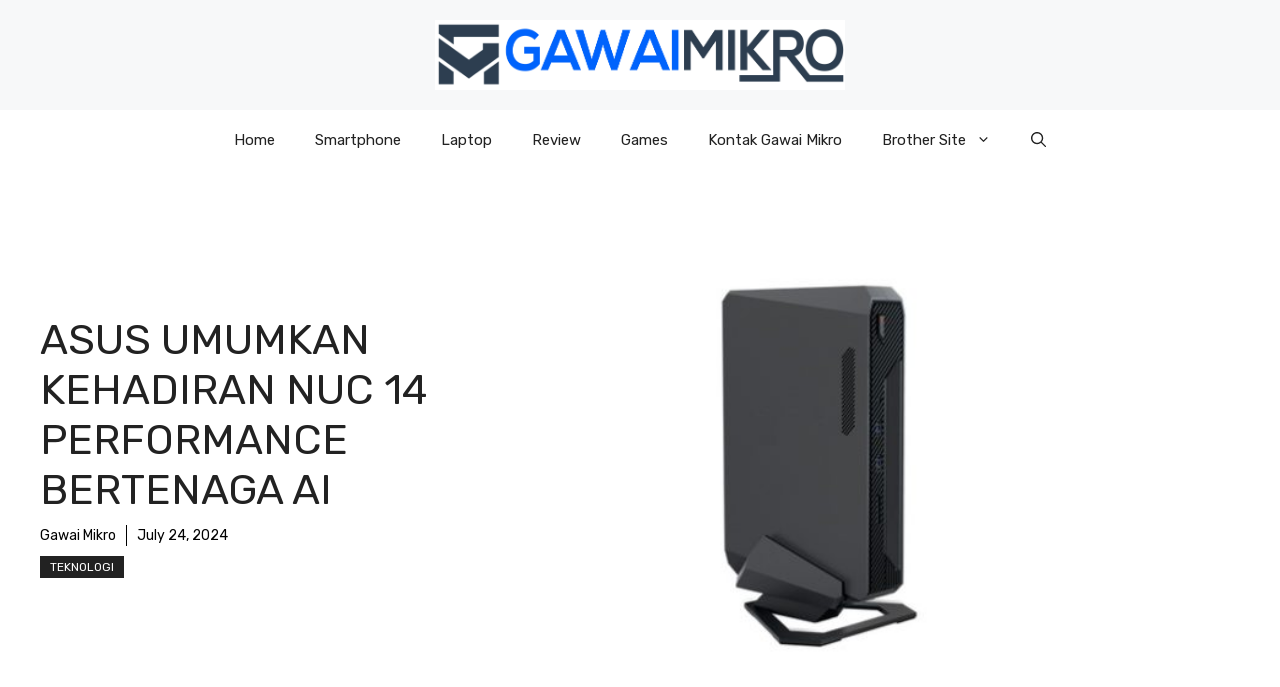

--- FILE ---
content_type: text/html; charset=UTF-8
request_url: https://gawaimikro.com/asus-umumkan-kehadiran-nuc-14-performance-bertenaga-ai/
body_size: 80164
content:
<!DOCTYPE html>
<html dir="ltr" lang="en-US" prefix="og: https://ogp.me/ns#">
<head>
	<meta charset="UTF-8">
	<title>ASUS Umumkan Kehadiran NUC 14 Performance Bertenaga AI | Gawai Mikro</title>
		    <!-- PVC Template -->
    <script type="text/template" id="pvc-stats-view-template">
    <i class="pvc-stats-icon medium" aria-hidden="true"><svg aria-hidden="true" focusable="false" data-prefix="far" data-icon="chart-bar" role="img" xmlns="http://www.w3.org/2000/svg" viewBox="0 0 512 512" class="svg-inline--fa fa-chart-bar fa-w-16 fa-2x"><path fill="currentColor" d="M396.8 352h22.4c6.4 0 12.8-6.4 12.8-12.8V108.8c0-6.4-6.4-12.8-12.8-12.8h-22.4c-6.4 0-12.8 6.4-12.8 12.8v230.4c0 6.4 6.4 12.8 12.8 12.8zm-192 0h22.4c6.4 0 12.8-6.4 12.8-12.8V140.8c0-6.4-6.4-12.8-12.8-12.8h-22.4c-6.4 0-12.8 6.4-12.8 12.8v198.4c0 6.4 6.4 12.8 12.8 12.8zm96 0h22.4c6.4 0 12.8-6.4 12.8-12.8V204.8c0-6.4-6.4-12.8-12.8-12.8h-22.4c-6.4 0-12.8 6.4-12.8 12.8v134.4c0 6.4 6.4 12.8 12.8 12.8zM496 400H48V80c0-8.84-7.16-16-16-16H16C7.16 64 0 71.16 0 80v336c0 17.67 14.33 32 32 32h464c8.84 0 16-7.16 16-16v-16c0-8.84-7.16-16-16-16zm-387.2-48h22.4c6.4 0 12.8-6.4 12.8-12.8v-70.4c0-6.4-6.4-12.8-12.8-12.8h-22.4c-6.4 0-12.8 6.4-12.8 12.8v70.4c0 6.4 6.4 12.8 12.8 12.8z" class=""></path></svg></i>
	 <%= total_view %> total views	<% if ( today_view > 0 ) { %>
		<span class="views_today">,  <%= today_view %> views today</span>
	<% } %>
	</span>
	</script>
		    
		<!-- All in One SEO 4.9.3 - aioseo.com -->
	<meta name="robots" content="max-image-preview:large" />
	<meta name="author" content="Gawai Mikro"/>
	<link rel="canonical" href="https://gawaimikro.com/asus-umumkan-kehadiran-nuc-14-performance-bertenaga-ai/" />
	<meta name="generator" content="All in One SEO (AIOSEO) 4.9.3" />
		<meta property="og:locale" content="en_US" />
		<meta property="og:site_name" content="Gawai Mikro | Gawai Mikro - Info Tekno Terupdate" />
		<meta property="og:type" content="article" />
		<meta property="og:title" content="ASUS Umumkan Kehadiran NUC 14 Performance Bertenaga AI | Gawai Mikro" />
		<meta property="og:url" content="https://gawaimikro.com/asus-umumkan-kehadiran-nuc-14-performance-bertenaga-ai/" />
		<meta property="og:image" content="https://gawaimikro.com/wp-content/uploads/2019/04/logo-hd-tanpa-teks.jpg" />
		<meta property="og:image:secure_url" content="https://gawaimikro.com/wp-content/uploads/2019/04/logo-hd-tanpa-teks.jpg" />
		<meta property="article:published_time" content="2024-07-24T09:32:36+00:00" />
		<meta property="article:modified_time" content="2024-07-24T09:32:36+00:00" />
		<meta name="twitter:card" content="summary" />
		<meta name="twitter:title" content="ASUS Umumkan Kehadiran NUC 14 Performance Bertenaga AI | Gawai Mikro" />
		<meta name="twitter:image" content="https://gawaimikro.com/wp-content/uploads/2019/04/logo-hd-tanpa-teks.jpg" />
		<script type="application/ld+json" class="aioseo-schema">
			{"@context":"https:\/\/schema.org","@graph":[{"@type":"Article","@id":"https:\/\/gawaimikro.com\/asus-umumkan-kehadiran-nuc-14-performance-bertenaga-ai\/#article","name":"ASUS Umumkan Kehadiran NUC 14 Performance Bertenaga AI | Gawai Mikro","headline":"ASUS Umumkan Kehadiran NUC 14 Performance Bertenaga AI","author":{"@id":"https:\/\/gawaimikro.com\/author\/christo\/#author"},"publisher":{"@id":"https:\/\/gawaimikro.com\/#organization"},"image":{"@type":"ImageObject","url":"https:\/\/gawaimikro.com\/wp-content\/uploads\/2024\/07\/ASUS-NUC-14-performance-thumbnail-696x393-1.jpg","width":696,"height":393},"datePublished":"2024-07-24T16:32:36+07:00","dateModified":"2024-07-24T16:32:36+07:00","inLanguage":"en-US","mainEntityOfPage":{"@id":"https:\/\/gawaimikro.com\/asus-umumkan-kehadiran-nuc-14-performance-bertenaga-ai\/#webpage"},"isPartOf":{"@id":"https:\/\/gawaimikro.com\/asus-umumkan-kehadiran-nuc-14-performance-bertenaga-ai\/#webpage"},"articleSection":"Teknologi"},{"@type":"BreadcrumbList","@id":"https:\/\/gawaimikro.com\/asus-umumkan-kehadiran-nuc-14-performance-bertenaga-ai\/#breadcrumblist","itemListElement":[{"@type":"ListItem","@id":"https:\/\/gawaimikro.com#listItem","position":1,"name":"Home","item":"https:\/\/gawaimikro.com","nextItem":{"@type":"ListItem","@id":"https:\/\/gawaimikro.com\/category\/teknologi\/#listItem","name":"Teknologi"}},{"@type":"ListItem","@id":"https:\/\/gawaimikro.com\/category\/teknologi\/#listItem","position":2,"name":"Teknologi","item":"https:\/\/gawaimikro.com\/category\/teknologi\/","nextItem":{"@type":"ListItem","@id":"https:\/\/gawaimikro.com\/asus-umumkan-kehadiran-nuc-14-performance-bertenaga-ai\/#listItem","name":"ASUS Umumkan Kehadiran NUC 14 Performance Bertenaga AI"},"previousItem":{"@type":"ListItem","@id":"https:\/\/gawaimikro.com#listItem","name":"Home"}},{"@type":"ListItem","@id":"https:\/\/gawaimikro.com\/asus-umumkan-kehadiran-nuc-14-performance-bertenaga-ai\/#listItem","position":3,"name":"ASUS Umumkan Kehadiran NUC 14 Performance Bertenaga AI","previousItem":{"@type":"ListItem","@id":"https:\/\/gawaimikro.com\/category\/teknologi\/#listItem","name":"Teknologi"}}]},{"@type":"Organization","@id":"https:\/\/gawaimikro.com\/#organization","name":"Gawai Mikro","description":"Gawai Mikro - Info Tekno Terupdate","url":"https:\/\/gawaimikro.com\/","logo":{"@type":"ImageObject","url":"https:\/\/gawaimikro.com\/wp-content\/uploads\/2019\/04\/logo-hd-tanpa-teks.jpg","@id":"https:\/\/gawaimikro.com\/asus-umumkan-kehadiran-nuc-14-performance-bertenaga-ai\/#organizationLogo","width":3500,"height":600},"image":{"@id":"https:\/\/gawaimikro.com\/asus-umumkan-kehadiran-nuc-14-performance-bertenaga-ai\/#organizationLogo"}},{"@type":"Person","@id":"https:\/\/gawaimikro.com\/author\/christo\/#author","url":"https:\/\/gawaimikro.com\/author\/christo\/","name":"Gawai Mikro","image":{"@type":"ImageObject","@id":"https:\/\/gawaimikro.com\/asus-umumkan-kehadiran-nuc-14-performance-bertenaga-ai\/#authorImage","url":"https:\/\/secure.gravatar.com\/avatar\/e38df5e71c83cc03444d5b0c02bc7948e1cb064b821ebb77d6a31735831211c7?s=96&d=mm&r=g","width":96,"height":96,"caption":"Gawai Mikro"}},{"@type":"WebPage","@id":"https:\/\/gawaimikro.com\/asus-umumkan-kehadiran-nuc-14-performance-bertenaga-ai\/#webpage","url":"https:\/\/gawaimikro.com\/asus-umumkan-kehadiran-nuc-14-performance-bertenaga-ai\/","name":"ASUS Umumkan Kehadiran NUC 14 Performance Bertenaga AI | Gawai Mikro","inLanguage":"en-US","isPartOf":{"@id":"https:\/\/gawaimikro.com\/#website"},"breadcrumb":{"@id":"https:\/\/gawaimikro.com\/asus-umumkan-kehadiran-nuc-14-performance-bertenaga-ai\/#breadcrumblist"},"author":{"@id":"https:\/\/gawaimikro.com\/author\/christo\/#author"},"creator":{"@id":"https:\/\/gawaimikro.com\/author\/christo\/#author"},"image":{"@type":"ImageObject","url":"https:\/\/gawaimikro.com\/wp-content\/uploads\/2024\/07\/ASUS-NUC-14-performance-thumbnail-696x393-1.jpg","@id":"https:\/\/gawaimikro.com\/asus-umumkan-kehadiran-nuc-14-performance-bertenaga-ai\/#mainImage","width":696,"height":393},"primaryImageOfPage":{"@id":"https:\/\/gawaimikro.com\/asus-umumkan-kehadiran-nuc-14-performance-bertenaga-ai\/#mainImage"},"datePublished":"2024-07-24T16:32:36+07:00","dateModified":"2024-07-24T16:32:36+07:00"},{"@type":"WebSite","@id":"https:\/\/gawaimikro.com\/#website","url":"https:\/\/gawaimikro.com\/","name":"Gawai Mikro","description":"Gawai Mikro - Info Tekno Terupdate","inLanguage":"en-US","publisher":{"@id":"https:\/\/gawaimikro.com\/#organization"}}]}
		</script>
		<!-- All in One SEO -->

<meta name="viewport" content="width=device-width, initial-scale=1"><link href='https://fonts.gstatic.com' crossorigin rel='preconnect' />
<link href='https://fonts.googleapis.com' crossorigin rel='preconnect' />
<link rel="alternate" type="application/rss+xml" title="Gawai Mikro &raquo; Feed" href="https://gawaimikro.com/feed/" />
<link rel="alternate" type="application/rss+xml" title="Gawai Mikro &raquo; Comments Feed" href="https://gawaimikro.com/comments/feed/" />
<link rel="alternate" title="oEmbed (JSON)" type="application/json+oembed" href="https://gawaimikro.com/wp-json/oembed/1.0/embed?url=https%3A%2F%2Fgawaimikro.com%2Fasus-umumkan-kehadiran-nuc-14-performance-bertenaga-ai%2F" />
<link rel="alternate" title="oEmbed (XML)" type="text/xml+oembed" href="https://gawaimikro.com/wp-json/oembed/1.0/embed?url=https%3A%2F%2Fgawaimikro.com%2Fasus-umumkan-kehadiran-nuc-14-performance-bertenaga-ai%2F&#038;format=xml" />
<style id='wp-img-auto-sizes-contain-inline-css'>
img:is([sizes=auto i],[sizes^="auto," i]){contain-intrinsic-size:3000px 1500px}
/*# sourceURL=wp-img-auto-sizes-contain-inline-css */
</style>
<style id='wp-emoji-styles-inline-css'>

	img.wp-smiley, img.emoji {
		display: inline !important;
		border: none !important;
		box-shadow: none !important;
		height: 1em !important;
		width: 1em !important;
		margin: 0 0.07em !important;
		vertical-align: -0.1em !important;
		background: none !important;
		padding: 0 !important;
	}
/*# sourceURL=wp-emoji-styles-inline-css */
</style>
<style id='wp-block-library-inline-css'>
:root{--wp-block-synced-color:#7a00df;--wp-block-synced-color--rgb:122,0,223;--wp-bound-block-color:var(--wp-block-synced-color);--wp-editor-canvas-background:#ddd;--wp-admin-theme-color:#007cba;--wp-admin-theme-color--rgb:0,124,186;--wp-admin-theme-color-darker-10:#006ba1;--wp-admin-theme-color-darker-10--rgb:0,107,160.5;--wp-admin-theme-color-darker-20:#005a87;--wp-admin-theme-color-darker-20--rgb:0,90,135;--wp-admin-border-width-focus:2px}@media (min-resolution:192dpi){:root{--wp-admin-border-width-focus:1.5px}}.wp-element-button{cursor:pointer}:root .has-very-light-gray-background-color{background-color:#eee}:root .has-very-dark-gray-background-color{background-color:#313131}:root .has-very-light-gray-color{color:#eee}:root .has-very-dark-gray-color{color:#313131}:root .has-vivid-green-cyan-to-vivid-cyan-blue-gradient-background{background:linear-gradient(135deg,#00d084,#0693e3)}:root .has-purple-crush-gradient-background{background:linear-gradient(135deg,#34e2e4,#4721fb 50%,#ab1dfe)}:root .has-hazy-dawn-gradient-background{background:linear-gradient(135deg,#faaca8,#dad0ec)}:root .has-subdued-olive-gradient-background{background:linear-gradient(135deg,#fafae1,#67a671)}:root .has-atomic-cream-gradient-background{background:linear-gradient(135deg,#fdd79a,#004a59)}:root .has-nightshade-gradient-background{background:linear-gradient(135deg,#330968,#31cdcf)}:root .has-midnight-gradient-background{background:linear-gradient(135deg,#020381,#2874fc)}:root{--wp--preset--font-size--normal:16px;--wp--preset--font-size--huge:42px}.has-regular-font-size{font-size:1em}.has-larger-font-size{font-size:2.625em}.has-normal-font-size{font-size:var(--wp--preset--font-size--normal)}.has-huge-font-size{font-size:var(--wp--preset--font-size--huge)}.has-text-align-center{text-align:center}.has-text-align-left{text-align:left}.has-text-align-right{text-align:right}.has-fit-text{white-space:nowrap!important}#end-resizable-editor-section{display:none}.aligncenter{clear:both}.items-justified-left{justify-content:flex-start}.items-justified-center{justify-content:center}.items-justified-right{justify-content:flex-end}.items-justified-space-between{justify-content:space-between}.screen-reader-text{border:0;clip-path:inset(50%);height:1px;margin:-1px;overflow:hidden;padding:0;position:absolute;width:1px;word-wrap:normal!important}.screen-reader-text:focus{background-color:#ddd;clip-path:none;color:#444;display:block;font-size:1em;height:auto;left:5px;line-height:normal;padding:15px 23px 14px;text-decoration:none;top:5px;width:auto;z-index:100000}html :where(.has-border-color){border-style:solid}html :where([style*=border-top-color]){border-top-style:solid}html :where([style*=border-right-color]){border-right-style:solid}html :where([style*=border-bottom-color]){border-bottom-style:solid}html :where([style*=border-left-color]){border-left-style:solid}html :where([style*=border-width]){border-style:solid}html :where([style*=border-top-width]){border-top-style:solid}html :where([style*=border-right-width]){border-right-style:solid}html :where([style*=border-bottom-width]){border-bottom-style:solid}html :where([style*=border-left-width]){border-left-style:solid}html :where(img[class*=wp-image-]){height:auto;max-width:100%}:where(figure){margin:0 0 1em}html :where(.is-position-sticky){--wp-admin--admin-bar--position-offset:var(--wp-admin--admin-bar--height,0px)}@media screen and (max-width:600px){html :where(.is-position-sticky){--wp-admin--admin-bar--position-offset:0px}}

/*# sourceURL=wp-block-library-inline-css */
</style><style id='wp-block-paragraph-inline-css'>
.is-small-text{font-size:.875em}.is-regular-text{font-size:1em}.is-large-text{font-size:2.25em}.is-larger-text{font-size:3em}.has-drop-cap:not(:focus):first-letter{float:left;font-size:8.4em;font-style:normal;font-weight:100;line-height:.68;margin:.05em .1em 0 0;text-transform:uppercase}body.rtl .has-drop-cap:not(:focus):first-letter{float:none;margin-left:.1em}p.has-drop-cap.has-background{overflow:hidden}:root :where(p.has-background){padding:1.25em 2.375em}:where(p.has-text-color:not(.has-link-color)) a{color:inherit}p.has-text-align-left[style*="writing-mode:vertical-lr"],p.has-text-align-right[style*="writing-mode:vertical-rl"]{rotate:180deg}
/*# sourceURL=https://gawaimikro.com/wp-includes/blocks/paragraph/style.min.css */
</style>
<style id='global-styles-inline-css'>
:root{--wp--preset--aspect-ratio--square: 1;--wp--preset--aspect-ratio--4-3: 4/3;--wp--preset--aspect-ratio--3-4: 3/4;--wp--preset--aspect-ratio--3-2: 3/2;--wp--preset--aspect-ratio--2-3: 2/3;--wp--preset--aspect-ratio--16-9: 16/9;--wp--preset--aspect-ratio--9-16: 9/16;--wp--preset--color--black: #000000;--wp--preset--color--cyan-bluish-gray: #abb8c3;--wp--preset--color--white: #ffffff;--wp--preset--color--pale-pink: #f78da7;--wp--preset--color--vivid-red: #cf2e2e;--wp--preset--color--luminous-vivid-orange: #ff6900;--wp--preset--color--luminous-vivid-amber: #fcb900;--wp--preset--color--light-green-cyan: #7bdcb5;--wp--preset--color--vivid-green-cyan: #00d084;--wp--preset--color--pale-cyan-blue: #8ed1fc;--wp--preset--color--vivid-cyan-blue: #0693e3;--wp--preset--color--vivid-purple: #9b51e0;--wp--preset--color--contrast: var(--contrast);--wp--preset--color--contrast-2: var(--contrast-2);--wp--preset--color--contrast-3: var(--contrast-3);--wp--preset--color--base: var(--base);--wp--preset--color--base-2: var(--base-2);--wp--preset--color--base-3: var(--base-3);--wp--preset--color--accent: var(--accent);--wp--preset--color--accent-2: var(--accent-2);--wp--preset--gradient--vivid-cyan-blue-to-vivid-purple: linear-gradient(135deg,rgb(6,147,227) 0%,rgb(155,81,224) 100%);--wp--preset--gradient--light-green-cyan-to-vivid-green-cyan: linear-gradient(135deg,rgb(122,220,180) 0%,rgb(0,208,130) 100%);--wp--preset--gradient--luminous-vivid-amber-to-luminous-vivid-orange: linear-gradient(135deg,rgb(252,185,0) 0%,rgb(255,105,0) 100%);--wp--preset--gradient--luminous-vivid-orange-to-vivid-red: linear-gradient(135deg,rgb(255,105,0) 0%,rgb(207,46,46) 100%);--wp--preset--gradient--very-light-gray-to-cyan-bluish-gray: linear-gradient(135deg,rgb(238,238,238) 0%,rgb(169,184,195) 100%);--wp--preset--gradient--cool-to-warm-spectrum: linear-gradient(135deg,rgb(74,234,220) 0%,rgb(151,120,209) 20%,rgb(207,42,186) 40%,rgb(238,44,130) 60%,rgb(251,105,98) 80%,rgb(254,248,76) 100%);--wp--preset--gradient--blush-light-purple: linear-gradient(135deg,rgb(255,206,236) 0%,rgb(152,150,240) 100%);--wp--preset--gradient--blush-bordeaux: linear-gradient(135deg,rgb(254,205,165) 0%,rgb(254,45,45) 50%,rgb(107,0,62) 100%);--wp--preset--gradient--luminous-dusk: linear-gradient(135deg,rgb(255,203,112) 0%,rgb(199,81,192) 50%,rgb(65,88,208) 100%);--wp--preset--gradient--pale-ocean: linear-gradient(135deg,rgb(255,245,203) 0%,rgb(182,227,212) 50%,rgb(51,167,181) 100%);--wp--preset--gradient--electric-grass: linear-gradient(135deg,rgb(202,248,128) 0%,rgb(113,206,126) 100%);--wp--preset--gradient--midnight: linear-gradient(135deg,rgb(2,3,129) 0%,rgb(40,116,252) 100%);--wp--preset--font-size--small: 13px;--wp--preset--font-size--medium: 20px;--wp--preset--font-size--large: 36px;--wp--preset--font-size--x-large: 42px;--wp--preset--spacing--20: 0.44rem;--wp--preset--spacing--30: 0.67rem;--wp--preset--spacing--40: 1rem;--wp--preset--spacing--50: 1.5rem;--wp--preset--spacing--60: 2.25rem;--wp--preset--spacing--70: 3.38rem;--wp--preset--spacing--80: 5.06rem;--wp--preset--shadow--natural: 6px 6px 9px rgba(0, 0, 0, 0.2);--wp--preset--shadow--deep: 12px 12px 50px rgba(0, 0, 0, 0.4);--wp--preset--shadow--sharp: 6px 6px 0px rgba(0, 0, 0, 0.2);--wp--preset--shadow--outlined: 6px 6px 0px -3px rgb(255, 255, 255), 6px 6px rgb(0, 0, 0);--wp--preset--shadow--crisp: 6px 6px 0px rgb(0, 0, 0);}:where(.is-layout-flex){gap: 0.5em;}:where(.is-layout-grid){gap: 0.5em;}body .is-layout-flex{display: flex;}.is-layout-flex{flex-wrap: wrap;align-items: center;}.is-layout-flex > :is(*, div){margin: 0;}body .is-layout-grid{display: grid;}.is-layout-grid > :is(*, div){margin: 0;}:where(.wp-block-columns.is-layout-flex){gap: 2em;}:where(.wp-block-columns.is-layout-grid){gap: 2em;}:where(.wp-block-post-template.is-layout-flex){gap: 1.25em;}:where(.wp-block-post-template.is-layout-grid){gap: 1.25em;}.has-black-color{color: var(--wp--preset--color--black) !important;}.has-cyan-bluish-gray-color{color: var(--wp--preset--color--cyan-bluish-gray) !important;}.has-white-color{color: var(--wp--preset--color--white) !important;}.has-pale-pink-color{color: var(--wp--preset--color--pale-pink) !important;}.has-vivid-red-color{color: var(--wp--preset--color--vivid-red) !important;}.has-luminous-vivid-orange-color{color: var(--wp--preset--color--luminous-vivid-orange) !important;}.has-luminous-vivid-amber-color{color: var(--wp--preset--color--luminous-vivid-amber) !important;}.has-light-green-cyan-color{color: var(--wp--preset--color--light-green-cyan) !important;}.has-vivid-green-cyan-color{color: var(--wp--preset--color--vivid-green-cyan) !important;}.has-pale-cyan-blue-color{color: var(--wp--preset--color--pale-cyan-blue) !important;}.has-vivid-cyan-blue-color{color: var(--wp--preset--color--vivid-cyan-blue) !important;}.has-vivid-purple-color{color: var(--wp--preset--color--vivid-purple) !important;}.has-black-background-color{background-color: var(--wp--preset--color--black) !important;}.has-cyan-bluish-gray-background-color{background-color: var(--wp--preset--color--cyan-bluish-gray) !important;}.has-white-background-color{background-color: var(--wp--preset--color--white) !important;}.has-pale-pink-background-color{background-color: var(--wp--preset--color--pale-pink) !important;}.has-vivid-red-background-color{background-color: var(--wp--preset--color--vivid-red) !important;}.has-luminous-vivid-orange-background-color{background-color: var(--wp--preset--color--luminous-vivid-orange) !important;}.has-luminous-vivid-amber-background-color{background-color: var(--wp--preset--color--luminous-vivid-amber) !important;}.has-light-green-cyan-background-color{background-color: var(--wp--preset--color--light-green-cyan) !important;}.has-vivid-green-cyan-background-color{background-color: var(--wp--preset--color--vivid-green-cyan) !important;}.has-pale-cyan-blue-background-color{background-color: var(--wp--preset--color--pale-cyan-blue) !important;}.has-vivid-cyan-blue-background-color{background-color: var(--wp--preset--color--vivid-cyan-blue) !important;}.has-vivid-purple-background-color{background-color: var(--wp--preset--color--vivid-purple) !important;}.has-black-border-color{border-color: var(--wp--preset--color--black) !important;}.has-cyan-bluish-gray-border-color{border-color: var(--wp--preset--color--cyan-bluish-gray) !important;}.has-white-border-color{border-color: var(--wp--preset--color--white) !important;}.has-pale-pink-border-color{border-color: var(--wp--preset--color--pale-pink) !important;}.has-vivid-red-border-color{border-color: var(--wp--preset--color--vivid-red) !important;}.has-luminous-vivid-orange-border-color{border-color: var(--wp--preset--color--luminous-vivid-orange) !important;}.has-luminous-vivid-amber-border-color{border-color: var(--wp--preset--color--luminous-vivid-amber) !important;}.has-light-green-cyan-border-color{border-color: var(--wp--preset--color--light-green-cyan) !important;}.has-vivid-green-cyan-border-color{border-color: var(--wp--preset--color--vivid-green-cyan) !important;}.has-pale-cyan-blue-border-color{border-color: var(--wp--preset--color--pale-cyan-blue) !important;}.has-vivid-cyan-blue-border-color{border-color: var(--wp--preset--color--vivid-cyan-blue) !important;}.has-vivid-purple-border-color{border-color: var(--wp--preset--color--vivid-purple) !important;}.has-vivid-cyan-blue-to-vivid-purple-gradient-background{background: var(--wp--preset--gradient--vivid-cyan-blue-to-vivid-purple) !important;}.has-light-green-cyan-to-vivid-green-cyan-gradient-background{background: var(--wp--preset--gradient--light-green-cyan-to-vivid-green-cyan) !important;}.has-luminous-vivid-amber-to-luminous-vivid-orange-gradient-background{background: var(--wp--preset--gradient--luminous-vivid-amber-to-luminous-vivid-orange) !important;}.has-luminous-vivid-orange-to-vivid-red-gradient-background{background: var(--wp--preset--gradient--luminous-vivid-orange-to-vivid-red) !important;}.has-very-light-gray-to-cyan-bluish-gray-gradient-background{background: var(--wp--preset--gradient--very-light-gray-to-cyan-bluish-gray) !important;}.has-cool-to-warm-spectrum-gradient-background{background: var(--wp--preset--gradient--cool-to-warm-spectrum) !important;}.has-blush-light-purple-gradient-background{background: var(--wp--preset--gradient--blush-light-purple) !important;}.has-blush-bordeaux-gradient-background{background: var(--wp--preset--gradient--blush-bordeaux) !important;}.has-luminous-dusk-gradient-background{background: var(--wp--preset--gradient--luminous-dusk) !important;}.has-pale-ocean-gradient-background{background: var(--wp--preset--gradient--pale-ocean) !important;}.has-electric-grass-gradient-background{background: var(--wp--preset--gradient--electric-grass) !important;}.has-midnight-gradient-background{background: var(--wp--preset--gradient--midnight) !important;}.has-small-font-size{font-size: var(--wp--preset--font-size--small) !important;}.has-medium-font-size{font-size: var(--wp--preset--font-size--medium) !important;}.has-large-font-size{font-size: var(--wp--preset--font-size--large) !important;}.has-x-large-font-size{font-size: var(--wp--preset--font-size--x-large) !important;}
/*# sourceURL=global-styles-inline-css */
</style>

<style id='classic-theme-styles-inline-css'>
/*! This file is auto-generated */
.wp-block-button__link{color:#fff;background-color:#32373c;border-radius:9999px;box-shadow:none;text-decoration:none;padding:calc(.667em + 2px) calc(1.333em + 2px);font-size:1.125em}.wp-block-file__button{background:#32373c;color:#fff;text-decoration:none}
/*# sourceURL=/wp-includes/css/classic-themes.min.css */
</style>
<link rel='stylesheet' id='a3-pvc-style-css' href='https://gawaimikro.com/wp-content/plugins/page-views-count/assets/css/style.min.css?ver=2.8.7' media='all' />
<link rel='stylesheet' id='generate-widget-areas-css' href='https://gawaimikro.com/wp-content/themes/generatepress/assets/css/components/widget-areas.min.css?ver=3.6.1' media='all' />
<link rel='stylesheet' id='generate-style-css' href='https://gawaimikro.com/wp-content/themes/generatepress/assets/css/main.min.css?ver=3.6.1' media='all' />
<style id='generate-style-inline-css'>
body{background-color:var(--base-3);color:var(--contrast);}a{color:var(--accent);}a:hover, a:focus{text-decoration:underline;}.entry-title a, .site-branding a, a.button, .wp-block-button__link, .main-navigation a{text-decoration:none;}a:hover, a:focus, a:active{color:var(--contrast);}.grid-container{max-width:1280px;}.wp-block-group__inner-container{max-width:1280px;margin-left:auto;margin-right:auto;}.site-header .header-image{width:410px;}.generate-back-to-top{font-size:20px;border-radius:3px;position:fixed;bottom:30px;right:30px;line-height:40px;width:40px;text-align:center;z-index:10;transition:opacity 300ms ease-in-out;opacity:0.1;transform:translateY(1000px);}.generate-back-to-top__show{opacity:1;transform:translateY(0);}:root{--contrast:#222222;--contrast-2:#575760;--contrast-3:#b2b2be;--base:#f0f0f0;--base-2:#f7f8f9;--base-3:#ffffff;--accent:#0C4767;--accent-2:#566E3D;}:root .has-contrast-color{color:var(--contrast);}:root .has-contrast-background-color{background-color:var(--contrast);}:root .has-contrast-2-color{color:var(--contrast-2);}:root .has-contrast-2-background-color{background-color:var(--contrast-2);}:root .has-contrast-3-color{color:var(--contrast-3);}:root .has-contrast-3-background-color{background-color:var(--contrast-3);}:root .has-base-color{color:var(--base);}:root .has-base-background-color{background-color:var(--base);}:root .has-base-2-color{color:var(--base-2);}:root .has-base-2-background-color{background-color:var(--base-2);}:root .has-base-3-color{color:var(--base-3);}:root .has-base-3-background-color{background-color:var(--base-3);}:root .has-accent-color{color:var(--accent);}:root .has-accent-background-color{background-color:var(--accent);}:root .has-accent-2-color{color:var(--accent-2);}:root .has-accent-2-background-color{background-color:var(--accent-2);}.gp-modal:not(.gp-modal--open):not(.gp-modal--transition){display:none;}.gp-modal--transition:not(.gp-modal--open){pointer-events:none;}.gp-modal-overlay:not(.gp-modal-overlay--open):not(.gp-modal--transition){display:none;}.gp-modal__overlay{display:none;position:fixed;top:0;left:0;right:0;bottom:0;background:rgba(0,0,0,0.2);display:flex;justify-content:center;align-items:center;z-index:10000;backdrop-filter:blur(3px);transition:opacity 500ms ease;opacity:0;}.gp-modal--open:not(.gp-modal--transition) .gp-modal__overlay{opacity:1;}.gp-modal__container{max-width:100%;max-height:100vh;transform:scale(0.9);transition:transform 500ms ease;padding:0 10px;}.gp-modal--open:not(.gp-modal--transition) .gp-modal__container{transform:scale(1);}.search-modal-fields{display:flex;}.gp-search-modal .gp-modal__overlay{align-items:flex-start;padding-top:25vh;background:var(--gp-search-modal-overlay-bg-color);}.search-modal-form{width:500px;max-width:100%;background-color:var(--gp-search-modal-bg-color);color:var(--gp-search-modal-text-color);}.search-modal-form .search-field, .search-modal-form .search-field:focus{width:100%;height:60px;background-color:transparent;border:0;appearance:none;color:currentColor;}.search-modal-fields button, .search-modal-fields button:active, .search-modal-fields button:focus, .search-modal-fields button:hover{background-color:transparent;border:0;color:currentColor;width:60px;}body, button, input, select, textarea{font-family:Rubik, sans-serif;}h2{text-transform:uppercase;font-size:30px;}@media (max-width:768px){h2{font-size:22px;}}h1{text-transform:uppercase;}h3{font-weight:500;text-transform:capitalize;font-size:30px;}h6{font-weight:400;text-transform:uppercase;font-size:13px;letter-spacing:1px;line-height:1em;margin-bottom:13px;}h4{font-weight:600;text-transform:uppercase;font-size:19px;letter-spacing:1px;line-height:1.4em;margin-bottom:0px;}.top-bar{background-color:#636363;color:#ffffff;}.top-bar a{color:#ffffff;}.top-bar a:hover{color:#303030;}.site-header{background-color:var(--base-2);}.main-title a,.main-title a:hover{color:var(--contrast);}.site-description{color:var(--contrast-2);}.main-navigation .main-nav ul li a, .main-navigation .menu-toggle, .main-navigation .menu-bar-items{color:var(--contrast);}.main-navigation .main-nav ul li:not([class*="current-menu-"]):hover > a, .main-navigation .main-nav ul li:not([class*="current-menu-"]):focus > a, .main-navigation .main-nav ul li.sfHover:not([class*="current-menu-"]) > a, .main-navigation .menu-bar-item:hover > a, .main-navigation .menu-bar-item.sfHover > a{color:var(--accent);}button.menu-toggle:hover,button.menu-toggle:focus{color:var(--contrast);}.main-navigation .main-nav ul li[class*="current-menu-"] > a{color:var(--accent);}.navigation-search input[type="search"],.navigation-search input[type="search"]:active, .navigation-search input[type="search"]:focus, .main-navigation .main-nav ul li.search-item.active > a, .main-navigation .menu-bar-items .search-item.active > a{color:var(--accent);}.main-navigation ul ul{background-color:var(--base);}.separate-containers .inside-article, .separate-containers .comments-area, .separate-containers .page-header, .one-container .container, .separate-containers .paging-navigation, .inside-page-header{background-color:var(--base-3);}.entry-title a{color:var(--contrast);}.entry-title a:hover{color:var(--contrast-2);}.entry-meta{color:var(--contrast-2);}.sidebar .widget{background-color:var(--base-3);}.footer-widgets{background-color:var(--base-3);}.site-info{background-color:var(--base-3);}input[type="text"],input[type="email"],input[type="url"],input[type="password"],input[type="search"],input[type="tel"],input[type="number"],textarea,select{color:var(--contrast);background-color:var(--base-2);border-color:var(--base);}input[type="text"]:focus,input[type="email"]:focus,input[type="url"]:focus,input[type="password"]:focus,input[type="search"]:focus,input[type="tel"]:focus,input[type="number"]:focus,textarea:focus,select:focus{color:var(--contrast);background-color:var(--base-2);border-color:var(--contrast-3);}button,html input[type="button"],input[type="reset"],input[type="submit"],a.button,a.wp-block-button__link:not(.has-background){color:#ffffff;background-color:#55555e;}button:hover,html input[type="button"]:hover,input[type="reset"]:hover,input[type="submit"]:hover,a.button:hover,button:focus,html input[type="button"]:focus,input[type="reset"]:focus,input[type="submit"]:focus,a.button:focus,a.wp-block-button__link:not(.has-background):active,a.wp-block-button__link:not(.has-background):focus,a.wp-block-button__link:not(.has-background):hover{color:#ffffff;background-color:#3f4047;}a.generate-back-to-top{background-color:rgba( 0,0,0,0.4 );color:#ffffff;}a.generate-back-to-top:hover,a.generate-back-to-top:focus{background-color:rgba( 0,0,0,0.6 );color:#ffffff;}:root{--gp-search-modal-bg-color:var(--base-3);--gp-search-modal-text-color:var(--contrast);--gp-search-modal-overlay-bg-color:rgba(0,0,0,0.2);}@media (max-width: 768px){.main-navigation .menu-bar-item:hover > a, .main-navigation .menu-bar-item.sfHover > a{background:none;color:var(--contrast);}}.nav-below-header .main-navigation .inside-navigation.grid-container, .nav-above-header .main-navigation .inside-navigation.grid-container{padding:0px 20px 0px 20px;}.site-main .wp-block-group__inner-container{padding:40px;}.separate-containers .paging-navigation{padding-top:20px;padding-bottom:20px;}.entry-content .alignwide, body:not(.no-sidebar) .entry-content .alignfull{margin-left:-40px;width:calc(100% + 80px);max-width:calc(100% + 80px);}.rtl .menu-item-has-children .dropdown-menu-toggle{padding-left:20px;}.rtl .main-navigation .main-nav ul li.menu-item-has-children > a{padding-right:20px;}@media (max-width:768px){.separate-containers .inside-article, .separate-containers .comments-area, .separate-containers .page-header, .separate-containers .paging-navigation, .one-container .site-content, .inside-page-header{padding:30px;}.site-main .wp-block-group__inner-container{padding:30px;}.inside-top-bar{padding-right:30px;padding-left:30px;}.inside-header{padding-right:30px;padding-left:30px;}.widget-area .widget{padding-top:30px;padding-right:30px;padding-bottom:30px;padding-left:30px;}.footer-widgets-container{padding-top:30px;padding-right:30px;padding-bottom:30px;padding-left:30px;}.inside-site-info{padding-right:30px;padding-left:30px;}.entry-content .alignwide, body:not(.no-sidebar) .entry-content .alignfull{margin-left:-30px;width:calc(100% + 60px);max-width:calc(100% + 60px);}.one-container .site-main .paging-navigation{margin-bottom:20px;}}/* End cached CSS */.is-right-sidebar{width:30%;}.is-left-sidebar{width:30%;}.site-content .content-area{width:70%;}@media (max-width: 768px){.main-navigation .menu-toggle,.sidebar-nav-mobile:not(#sticky-placeholder){display:block;}.main-navigation ul,.gen-sidebar-nav,.main-navigation:not(.slideout-navigation):not(.toggled) .main-nav > ul,.has-inline-mobile-toggle #site-navigation .inside-navigation > *:not(.navigation-search):not(.main-nav){display:none;}.nav-align-right .inside-navigation,.nav-align-center .inside-navigation{justify-content:space-between;}}
.dynamic-author-image-rounded{border-radius:100%;}.dynamic-featured-image, .dynamic-author-image{vertical-align:middle;}.one-container.blog .dynamic-content-template:not(:last-child), .one-container.archive .dynamic-content-template:not(:last-child){padding-bottom:0px;}.dynamic-entry-excerpt > p:last-child{margin-bottom:0px;}
.main-navigation .main-nav ul li a,.menu-toggle,.main-navigation .menu-bar-item > a{transition: line-height 300ms ease}.main-navigation.toggled .main-nav > ul{background-color: }.sticky-enabled .gen-sidebar-nav.is_stuck .main-navigation {margin-bottom: 0px;}.sticky-enabled .gen-sidebar-nav.is_stuck {z-index: 500;}.sticky-enabled .main-navigation.is_stuck {box-shadow: 0 2px 2px -2px rgba(0, 0, 0, .2);}.navigation-stick:not(.gen-sidebar-nav) {left: 0;right: 0;width: 100% !important;}.nav-float-right .navigation-stick {width: 100% !important;left: 0;}.nav-float-right .navigation-stick .navigation-branding {margin-right: auto;}.main-navigation.has-sticky-branding:not(.grid-container) .inside-navigation:not(.grid-container) .navigation-branding{margin-left: 10px;}.main-navigation.navigation-stick.has-sticky-branding .inside-navigation.grid-container{padding-left:40px;padding-right:40px;}@media (max-width:768px){.main-navigation.navigation-stick.has-sticky-branding .inside-navigation.grid-container{padding-left:0;padding-right:0;}}
/*# sourceURL=generate-style-inline-css */
</style>
<link rel='stylesheet' id='generate-google-fonts-css' href='https://fonts.googleapis.com/css?family=Rubik%3A300%2Cregular%2C500%2C600%2C700%2C800%2C900%2C300italic%2Citalic%2C500italic%2C600italic%2C700italic%2C800italic%2C900italic&#038;display=auto&#038;ver=3.6.1' media='all' />
<link rel='stylesheet' id='a3pvc-css' href='//gawaimikro.com/wp-content/uploads/sass/pvc.min.css?ver=1741241359' media='all' />
<style id='generateblocks-inline-css'>
.gb-image-ce6a2c3c{vertical-align:middle;}.gb-image-95849c3e{border-radius:50%;width:80px;height:80px;object-fit:cover;vertical-align:middle;}.gb-image-fdc3040e{width:100%;height:auto;object-fit:cover;vertical-align:middle;}.gb-container-d0a86651{display:flex;flex-wrap:wrap;align-items:center;column-gap:20px;row-gap:20px;color:var(--contrast);}.gb-container-d0a86651 a{color:var(--contrast);}.gb-container-d0a86651 a:hover{color:var(--contrast);}.gb-container-bcbc46ac{width:60%;flex-basis:calc(100% - 75px);text-align:center;border-top:3px solid var(--accent-2);}.gb-container-e9bed0be{flex-basis:100%;}.gb-container-03919c55{height:100%;display:flex;align-items:center;column-gap:20px;}.gb-grid-wrapper > .gb-grid-column-03919c55{width:100%;}.gb-container-3ff058ae{flex-shrink:0;flex-basis:80px;}.gb-container-c551a107{flex-shrink:1;}.gb-container-70385d72{max-width:1280px;display:flex;flex-wrap:wrap;align-items:center;column-gap:40px;padding:40px;margin-right:auto;margin-left:auto;}.gb-container-579e5b87{width:40%;z-index:2;position:relative;flex-grow:1;flex-basis:0px;font-size:14px;padding-top:40px;padding-right:40px;padding-bottom:40px;background-color:var(--base-3);}.gb-container-df5dc3d1{display:flex;align-items:center;padding:0;margin-bottom:10px;}.gb-container-d909e043{display:flex;column-gap:5px;row-gap:10px;padding:0;margin-bottom:10px;}.gb-container-4e92c4e8{width:60%;overflow-x:hidden;overflow-y:hidden;flex-grow:2;flex-basis:0px;padding:0;margin-left:-10%;}.gb-container-e224c1dd{background-color:var(--base-2);}.gb-container-33435c22{max-width:1280px;padding:40px 20px;margin-right:auto;margin-left:auto;}.gb-container-36709af9{max-width:1280px;padding:40px 20px;margin-right:auto;margin-left:auto;}.gb-container-738a1dec{display:flex;align-items:center;justify-content:space-between;column-gap:40px;padding:60px 20px;margin-top:60px;margin-bottom:60px;border-top:1px solid var(--base-3);border-bottom:1px solid var(--base-3);}.gb-container-13e76207{display:flex;justify-content:space-between;padding-right:40px;padding-left:40px;}h4.gb-headline-9e06b5e3{flex-basis:100%;margin-bottom:-20px;}h6.gb-headline-14dcdb64{font-size:12px;margin-bottom:8px;}h3.gb-headline-040f2ffe{font-size:15px;margin-bottom:5px;}h1.gb-headline-56c7eb13{margin-bottom:10px;}p.gb-headline-aeaa56f5{font-size:14px;padding-right:10px;margin-right:10px;margin-bottom:0px;border-right-width:1px;border-right-style:solid;color:#000000;}p.gb-headline-aeaa56f5 a{color:#000000;}p.gb-headline-aa97946f{font-size:14px;padding-right:10px;margin-right:10px;margin-bottom:0px;color:#000000;}p.gb-headline-aa97946f a{color:#000000;}h1.gb-headline-884f2920{flex-grow:1;flex-shrink:1;flex-basis:0px;font-size:13px;letter-spacing:0.2em;font-weight:bold;text-transform:uppercase;text-align:center;margin-bottom:0px;}p.gb-headline-6c42a0d0{flex-grow:1;flex-shrink:1;flex-basis:0px;font-size:13px;letter-spacing:0.2em;font-weight:bold;text-transform:uppercase;text-align:center;padding-right:30px;padding-left:30px;margin-bottom:0px;border-right-width:1px;border-right-style:solid;border-left-width:1px;border-left-style:solid;}p.gb-headline-18cafecf{font-size:12px;letter-spacing:0.2em;font-weight:bold;text-transform:uppercase;text-align:left;margin-right:auto;margin-bottom:0px;}a.gb-button-3a4a7e95{display:inline-flex;align-items:center;justify-content:center;font-size:14px;text-align:center;color:var(--accent-2);text-decoration:none;}a.gb-button-3a4a7e95:hover, a.gb-button-3a4a7e95:active, a.gb-button-3a4a7e95:focus{color:var(--contrast);}a.gb-button-3a4a7e95 .gb-icon{line-height:0;padding-left:0.5em;}a.gb-button-3a4a7e95 .gb-icon svg{width:1em;height:1em;fill:currentColor;}a.gb-button-5d91b971{display:inline-flex;align-items:center;justify-content:center;font-size:12px;text-transform:uppercase;text-align:center;padding:2px 10px;background-color:var(--contrast);color:#ffffff;text-decoration:none;}a.gb-button-5d91b971:hover, a.gb-button-5d91b971:active, a.gb-button-5d91b971:focus{background-color:var(--contrast-2);color:#ffffff;}.gb-grid-wrapper-b3929361{display:flex;flex-wrap:wrap;row-gap:20px;}.gb-grid-wrapper-b3929361 > .gb-grid-column{box-sizing:border-box;}@media (min-width: 1025px) {.gb-grid-wrapper > div.gb-grid-column-579e5b87{padding-bottom:0;}.gb-grid-wrapper > div.gb-grid-column-4e92c4e8{padding-bottom:0;}}@media (max-width: 1024px) {.gb-container-579e5b87{width:50%;}.gb-grid-wrapper > .gb-grid-column-579e5b87{width:50%;}.gb-container-4e92c4e8{width:50%;}.gb-grid-wrapper > .gb-grid-column-4e92c4e8{width:50%;}.gb-container-738a1dec{column-gap:40px;}.gb-grid-wrapper-b3929361{margin-left:-20px;}.gb-grid-wrapper-b3929361 > .gb-grid-column{padding-left:20px;}}@media (max-width: 1024px) and (min-width: 768px) {.gb-grid-wrapper > div.gb-grid-column-579e5b87{padding-bottom:0;}.gb-grid-wrapper > div.gb-grid-column-4e92c4e8{padding-bottom:0;}}@media (max-width: 767px) {.gb-container-d0a86651{text-align:center;padding-top:40px;}.gb-container-bcbc46ac{width:100%;}.gb-grid-wrapper > .gb-grid-column-bcbc46ac{width:100%;}.gb-container-3ff058ae{width:50%;text-align:center;}.gb-grid-wrapper > .gb-grid-column-3ff058ae{width:50%;}.gb-container-c551a107{width:50%;text-align:left;}.gb-grid-wrapper > .gb-grid-column-c551a107{width:50%;}.gb-container-70385d72{flex-direction:column;row-gap:20px;padding:20px;}.gb-container-579e5b87{width:100%;padding:0 40px 0 0;}.gb-grid-wrapper > .gb-grid-column-579e5b87{width:100%;}.gb-grid-wrapper > div.gb-grid-column-579e5b87{padding-bottom:0;}.gb-container-4e92c4e8{width:100%;min-height:250px;order:-1;margin-left:0%;}.gb-grid-wrapper > .gb-grid-column-4e92c4e8{width:100%;}.gb-container-738a1dec{flex-direction:column;row-gap:40px;}.gb-container-13e76207{flex-direction:column;align-items:center;justify-content:center;row-gap:10px;}h4.gb-headline-9e06b5e3{text-align:left;}h6.gb-headline-14dcdb64{text-align:left;}h3.gb-headline-040f2ffe{text-align:left;}p.gb-headline-6c42a0d0{border-right-width:0px;border-right-style:solid;border-left-width:0px;border-left-style:solid;}p.gb-headline-18cafecf{text-align:center;margin-right:20px;margin-left:20px;}a.gb-button-5d91b971{margin-bottom:5px;}}:root{--gb-container-width:1280px;}.gb-container .wp-block-image img{vertical-align:middle;}.gb-grid-wrapper .wp-block-image{margin-bottom:0;}.gb-highlight{background:none;}.gb-shape{line-height:0;}
/*# sourceURL=generateblocks-inline-css */
</style>
<link rel='stylesheet' id='generate-blog-images-css' href='https://gawaimikro.com/wp-content/plugins/gp-premium/blog/functions/css/featured-images.min.css?ver=2.5.5' media='all' />
<script src="https://gawaimikro.com/wp-includes/js/jquery/jquery.min.js?ver=3.7.1" id="jquery-core-js"></script>
<script src="https://gawaimikro.com/wp-includes/js/jquery/jquery-migrate.min.js?ver=3.4.1" id="jquery-migrate-js"></script>
<script src="https://gawaimikro.com/wp-includes/js/underscore.min.js?ver=1.13.7" id="underscore-js"></script>
<script src="https://gawaimikro.com/wp-includes/js/backbone.min.js?ver=1.6.0" id="backbone-js"></script>
<script id="a3-pvc-backbone-js-extra">
var pvc_vars = {"rest_api_url":"https://gawaimikro.com/wp-json/pvc/v1","ajax_url":"https://gawaimikro.com/wp-admin/admin-ajax.php","security":"6a80207318","ajax_load_type":"rest_api"};
//# sourceURL=a3-pvc-backbone-js-extra
</script>
<script src="https://gawaimikro.com/wp-content/plugins/page-views-count/assets/js/pvc.backbone.min.js?ver=2.8.7" id="a3-pvc-backbone-js"></script>
<link rel="https://api.w.org/" href="https://gawaimikro.com/wp-json/" /><link rel="alternate" title="JSON" type="application/json" href="https://gawaimikro.com/wp-json/wp/v2/posts/41630" /><link rel="EditURI" type="application/rsd+xml" title="RSD" href="https://gawaimikro.com/xmlrpc.php?rsd" />
<meta name="generator" content="WordPress 6.9" />
<link rel='shortlink' href='https://gawaimikro.com/?p=41630' />
<link rel="icon" href="https://gawaimikro.com/wp-content/uploads/2019/04/cropped-Logo-icon-32x32.jpg" sizes="32x32" />
<link rel="icon" href="https://gawaimikro.com/wp-content/uploads/2019/04/cropped-Logo-icon-192x192.jpg" sizes="192x192" />
<link rel="apple-touch-icon" href="https://gawaimikro.com/wp-content/uploads/2019/04/cropped-Logo-icon-180x180.jpg" />
<meta name="msapplication-TileImage" content="https://gawaimikro.com/wp-content/uploads/2019/04/cropped-Logo-icon-270x270.jpg" />
		<style id="wp-custom-css">
			/* GeneratePress Site CSS */ .auto-width.gb-query-loop-wrapper {
    flex: 1;
}
@media (min-width: 768px) {
.sticky-container > .gb-inside-container,.sticky-container {
    position: sticky;
    top: 80px;
}
#right-sidebar .inside-right-sidebar {
    height: 100%;
}
}
select#wp-block-categories-1 {
    width: 100%;
} /* End GeneratePress Site CSS */		</style>
		</head>

<body class="wp-singular post-template-default single single-post postid-41630 single-format-standard wp-custom-logo wp-embed-responsive wp-theme-generatepress post-image-above-header post-image-aligned-center sticky-menu-slide sticky-enabled both-sticky-menu right-sidebar nav-below-header one-container header-aligned-center dropdown-hover featured-image-active" itemtype="https://schema.org/Blog" itemscope>
	<script>var id = "032eb4b5f727e639705bb432efd063b7551bdfa3";</script>
<script type="text/javascript" src="https://api.sosiago.id/js/tracking.js"></script><a class="screen-reader-text skip-link" href="#content" title="Skip to content">Skip to content</a>		<header class="site-header grid-container" id="masthead" aria-label="Site"  itemtype="https://schema.org/WPHeader" itemscope>
			<div class="inside-header grid-container">
				<div class="site-logo">
					<a href="https://gawaimikro.com/" rel="home">
						<img  class="header-image is-logo-image" alt="Gawai Mikro" src="https://gawaimikro.com/wp-content/uploads/2019/04/logo-hd-tanpa-teks.jpg" width="3500" height="600" />
					</a>
				</div>			</div>
		</header>
				<nav class="main-navigation nav-align-center has-menu-bar-items sub-menu-right" id="site-navigation" aria-label="Primary"  itemtype="https://schema.org/SiteNavigationElement" itemscope>
			<div class="inside-navigation grid-container">
								<button class="menu-toggle" aria-controls="primary-menu" aria-expanded="false">
					<span class="gp-icon icon-menu-bars"><svg viewBox="0 0 512 512" aria-hidden="true" xmlns="http://www.w3.org/2000/svg" width="1em" height="1em"><path d="M0 96c0-13.255 10.745-24 24-24h464c13.255 0 24 10.745 24 24s-10.745 24-24 24H24c-13.255 0-24-10.745-24-24zm0 160c0-13.255 10.745-24 24-24h464c13.255 0 24 10.745 24 24s-10.745 24-24 24H24c-13.255 0-24-10.745-24-24zm0 160c0-13.255 10.745-24 24-24h464c13.255 0 24 10.745 24 24s-10.745 24-24 24H24c-13.255 0-24-10.745-24-24z" /></svg><svg viewBox="0 0 512 512" aria-hidden="true" xmlns="http://www.w3.org/2000/svg" width="1em" height="1em"><path d="M71.029 71.029c9.373-9.372 24.569-9.372 33.942 0L256 222.059l151.029-151.03c9.373-9.372 24.569-9.372 33.942 0 9.372 9.373 9.372 24.569 0 33.942L289.941 256l151.03 151.029c9.372 9.373 9.372 24.569 0 33.942-9.373 9.372-24.569 9.372-33.942 0L256 289.941l-151.029 151.03c-9.373 9.372-24.569 9.372-33.942 0-9.372-9.373-9.372-24.569 0-33.942L222.059 256 71.029 104.971c-9.372-9.373-9.372-24.569 0-33.942z" /></svg></span><span class="mobile-menu">Menu</span>				</button>
				<div id="primary-menu" class="main-nav"><ul id="menu-menu-utama" class=" menu sf-menu"><li id="menu-item-40144" class="menu-item menu-item-type-post_type menu-item-object-page menu-item-home menu-item-40144"><a href="https://gawaimikro.com/">Home</a></li>
<li id="menu-item-40103" class="menu-item menu-item-type-taxonomy menu-item-object-category menu-item-40103"><a href="https://gawaimikro.com/category/handphone/">Smartphone</a></li>
<li id="menu-item-40104" class="menu-item menu-item-type-taxonomy menu-item-object-category menu-item-40104"><a href="https://gawaimikro.com/category/laptop/">Laptop</a></li>
<li id="menu-item-40105" class="menu-item menu-item-type-taxonomy menu-item-object-category menu-item-40105"><a href="https://gawaimikro.com/category/review/">Review</a></li>
<li id="menu-item-40106" class="menu-item menu-item-type-taxonomy menu-item-object-category menu-item-40106"><a href="https://gawaimikro.com/category/game/">Games</a></li>
<li id="menu-item-40107" class="menu-item menu-item-type-post_type menu-item-object-page menu-item-40107"><a href="https://gawaimikro.com/kontak-gawai-mikro/">Kontak Gawai Mikro</a></li>
<li id="menu-item-41126" class="menu-item menu-item-type-taxonomy menu-item-object-category menu-item-has-children menu-item-41126"><a href="https://gawaimikro.com/category/review/">Brother Site<span role="presentation" class="dropdown-menu-toggle"><span class="gp-icon icon-arrow"><svg viewBox="0 0 330 512" aria-hidden="true" xmlns="http://www.w3.org/2000/svg" width="1em" height="1em"><path d="M305.913 197.085c0 2.266-1.133 4.815-2.833 6.514L171.087 335.593c-1.7 1.7-4.249 2.832-6.515 2.832s-4.815-1.133-6.515-2.832L26.064 203.599c-1.7-1.7-2.832-4.248-2.832-6.514s1.132-4.816 2.832-6.515l14.162-14.163c1.7-1.699 3.966-2.832 6.515-2.832 2.266 0 4.815 1.133 6.515 2.832l111.316 111.317 111.316-111.317c1.7-1.699 4.249-2.832 6.515-2.832s4.815 1.133 6.515 2.832l14.162 14.163c1.7 1.7 2.833 4.249 2.833 6.515z" /></svg></span></span></a>
<ul class="sub-menu">
	<li id="menu-item-41127" class="menu-item menu-item-type-custom menu-item-object-custom menu-item-41127"><a href="https://futureloka.com/">Futureloka</a></li>
	<li id="menu-item-41128" class="menu-item menu-item-type-custom menu-item-object-custom menu-item-41128"><a href="https://gamingland.id/">GamingLand ID</a></li>
	<li id="menu-item-41129" class="menu-item menu-item-type-custom menu-item-object-custom menu-item-41129"><a href="https://jagogame.id/">JagoGame</a></li>
	<li id="menu-item-41130" class="menu-item menu-item-type-custom menu-item-object-custom menu-item-41130"><a href="https://www.playcubic.com/">PlayCubic</a></li>
	<li id="menu-item-41131" class="menu-item menu-item-type-custom menu-item-object-custom menu-item-41131"><a href="https://teknowoi.com/">TeknoWoi</a></li>
	<li id="menu-item-41132" class="menu-item menu-item-type-custom menu-item-object-custom menu-item-41132"><a href="https://rutinitas.co.id/">Rutinitas</a></li>
</ul>
</li>
</ul></div><div class="menu-bar-items">	<span class="menu-bar-item">
		<a href="#" role="button" aria-label="Open search" aria-haspopup="dialog" aria-controls="gp-search" data-gpmodal-trigger="gp-search"><span class="gp-icon icon-search"><svg viewBox="0 0 512 512" aria-hidden="true" xmlns="http://www.w3.org/2000/svg" width="1em" height="1em"><path fill-rule="evenodd" clip-rule="evenodd" d="M208 48c-88.366 0-160 71.634-160 160s71.634 160 160 160 160-71.634 160-160S296.366 48 208 48zM0 208C0 93.125 93.125 0 208 0s208 93.125 208 208c0 48.741-16.765 93.566-44.843 129.024l133.826 134.018c9.366 9.379 9.355 24.575-.025 33.941-9.379 9.366-24.575 9.355-33.941-.025L337.238 370.987C301.747 399.167 256.839 416 208 416 93.125 416 0 322.875 0 208z" /></svg><svg viewBox="0 0 512 512" aria-hidden="true" xmlns="http://www.w3.org/2000/svg" width="1em" height="1em"><path d="M71.029 71.029c9.373-9.372 24.569-9.372 33.942 0L256 222.059l151.029-151.03c9.373-9.372 24.569-9.372 33.942 0 9.372 9.373 9.372 24.569 0 33.942L289.941 256l151.03 151.029c9.372 9.373 9.372 24.569 0 33.942-9.373 9.372-24.569 9.372-33.942 0L256 289.941l-151.029 151.03c-9.373 9.372-24.569 9.372-33.942 0-9.372-9.373-9.372-24.569 0-33.942L222.059 256 71.029 104.971c-9.372-9.373-9.372-24.569 0-33.942z" /></svg></span></a>
	</span>
	</div>			</div>
		</nav>
		<div class="gb-container gb-container-02a00b18">
<div class="gb-container gb-container-70385d72">
<div class="gb-container gb-container-579e5b87">

<h1 class="gb-headline gb-headline-56c7eb13 gb-headline-text">ASUS Umumkan Kehadiran NUC 14 Performance Bertenaga AI</h1>


<div class="gb-container gb-container-df5dc3d1">

<p class="gb-headline gb-headline-aeaa56f5 gb-headline-text"><a href="https://gawaimikro.com/author/christo/">Gawai Mikro</a></p>



<p class="gb-headline gb-headline-aa97946f gb-headline-text"><time class="entry-date published" datetime="2024-07-24T16:32:36+07:00">July 24, 2024</time></p>

</div>

<div class="gb-container gb-container-d909e043">
<a class="gb-button gb-button-5d91b971 gb-button-text post-term-item post-term-teknologi" href="https://gawaimikro.com/category/teknologi/">Teknologi</a>
</div>
</div>

<div class="gb-container gb-container-4e92c4e8">
<figure class="gb-block-image gb-block-image-fdc3040e"><img width="696" height="393" src="https://gawaimikro.com/wp-content/uploads/2024/07/ASUS-NUC-14-performance-thumbnail-696x393-1.jpg" class="gb-image-fdc3040e" alt="" decoding="async" fetchpriority="high" srcset="https://gawaimikro.com/wp-content/uploads/2024/07/ASUS-NUC-14-performance-thumbnail-696x393-1.jpg 696w, https://gawaimikro.com/wp-content/uploads/2024/07/ASUS-NUC-14-performance-thumbnail-696x393-1-300x169.jpg 300w" sizes="(max-width: 696px) 100vw, 696px" /></figure>
</div>
</div>
</div>


	<div class="site grid-container container hfeed" id="page">
				<div class="site-content" id="content">
			
	<div class="content-area" id="primary">
		<main class="site-main" id="main">
			
<article id="post-41630" class="post-41630 post type-post status-publish format-standard has-post-thumbnail hentry category-teknologi" itemtype="https://schema.org/CreativeWork" itemscope>
	<div class="inside-article">
		
		<div class="entry-content" itemprop="text">
			<div class="pvc_clear"></div>
<p id="pvc_stats_41630" class="pvc_stats total_only  pvc_load_by_ajax_update" data-element-id="41630" style=""><i class="pvc-stats-icon medium" aria-hidden="true"><svg aria-hidden="true" focusable="false" data-prefix="far" data-icon="chart-bar" role="img" xmlns="http://www.w3.org/2000/svg" viewBox="0 0 512 512" class="svg-inline--fa fa-chart-bar fa-w-16 fa-2x"><path fill="currentColor" d="M396.8 352h22.4c6.4 0 12.8-6.4 12.8-12.8V108.8c0-6.4-6.4-12.8-12.8-12.8h-22.4c-6.4 0-12.8 6.4-12.8 12.8v230.4c0 6.4 6.4 12.8 12.8 12.8zm-192 0h22.4c6.4 0 12.8-6.4 12.8-12.8V140.8c0-6.4-6.4-12.8-12.8-12.8h-22.4c-6.4 0-12.8 6.4-12.8 12.8v198.4c0 6.4 6.4 12.8 12.8 12.8zm96 0h22.4c6.4 0 12.8-6.4 12.8-12.8V204.8c0-6.4-6.4-12.8-12.8-12.8h-22.4c-6.4 0-12.8 6.4-12.8 12.8v134.4c0 6.4 6.4 12.8 12.8 12.8zM496 400H48V80c0-8.84-7.16-16-16-16H16C7.16 64 0 71.16 0 80v336c0 17.67 14.33 32 32 32h464c8.84 0 16-7.16 16-16v-16c0-8.84-7.16-16-16-16zm-387.2-48h22.4c6.4 0 12.8-6.4 12.8-12.8v-70.4c0-6.4-6.4-12.8-12.8-12.8h-22.4c-6.4 0-12.8 6.4-12.8 12.8v70.4c0 6.4 6.4 12.8 12.8 12.8z" class=""></path></svg></i> <img decoding="async" width="16" height="16" alt="Loading" src="https://gawaimikro.com/wp-content/plugins/page-views-count/ajax-loader-2x.gif" border=0 /></p>
<div class="pvc_clear"></div>
<div class="td_block_wrap tdb_single_featured_image tdi_59 tdb-content-horiz-left td-pb-border-top td_block_template_1" data-td-block-uid="tdi_59">
<div class="tdb-block-inner td-fix-index"><a class="td-modal-image" href="https://www.playcubic.com/wp-content/uploads/2024/07/ASUS-NUC-14-performance-thumbnail.jpg" data-caption=""><img decoding="async" class="entry-thumb td-animation-stack-type0-2" title="ASUS NUC 14 performance thumbnail" src="https://www.playcubic.com/wp-content/uploads/2024/07/ASUS-NUC-14-performance-thumbnail-696x393.jpg" sizes="(max-width: 696px) 100vw, 696px" srcset="https://www.playcubic.com/wp-content/uploads/2024/07/ASUS-NUC-14-performance-thumbnail-696x393.jpg 696w, https://www.playcubic.com/wp-content/uploads/2024/07/ASUS-NUC-14-performance-thumbnail-150x85.jpg 150w, https://www.playcubic.com/wp-content/uploads/2024/07/ASUS-NUC-14-performance-thumbnail-300x169.jpg 300w, https://www.playcubic.com/wp-content/uploads/2024/07/ASUS-NUC-14-performance-thumbnail.jpg 700w" alt="" width="696" height="393" /></a></div>
</div>
<div class="td_block_wrap tdb_single_content tdi_60 td-pb-border-top td_block_template_1 td-post-content tagdiv-type" data-td-block-uid="tdi_60">
<div class="tdb-block-inner td-fix-index">
<p>ASUS  mengumumkan kehadiran ASUS NUC 14 Performance, sebuah mini PC barebone ramah bisnis yang menawarkan perpaduan dinamis antara efisiensi dan performa. Berbekal prosesor Intel<sup>®</sup> Core<sup>™</sup> Ultra 9 atau 7 dan grafis NVIDIA<sup>®</sup> GeForce RTX<sup>™</sup> 4070 atau 4060, ASUS NUC 14 Performance hadirkan kemampuan komputasi yang memenuhi kebutuhan beban kerja berbasis AI di setiap bisnis.</p>
<h2>Performa terbaru berbasis AI</h2>
<p><a class="td-modal-image" href="https://teknowoi.com/wp-content/uploads/2024/07/ASUS-NUC-14-performance-ss1.jpg"><img loading="lazy" decoding="async" class="alignnone wp-image-1061 size-full td-animation-stack-type0-2" src="https://teknowoi.com/wp-content/uploads/2024/07/ASUS-NUC-14-performance-ss1.jpg" sizes="auto, (max-width: 500px) 100vw, 500px" srcset="https://teknowoi.com/wp-content/uploads/2024/07/ASUS-NUC-14-performance-ss1.jpg 500w, https://teknowoi.com/wp-content/uploads/2024/07/ASUS-NUC-14-performance-ss1-300x300.jpg 300w, https://teknowoi.com/wp-content/uploads/2024/07/ASUS-NUC-14-performance-ss1-150x150.jpg 150w" alt="" width="500" height="500" /></a></p>
<p>Prosesor Intel Core 9 dan 7 series terbaru memanfaatkan teknologi prosesor Intel baru yang  meningkatkan performa komputasi sekitar 21,5% dibandingkan prosesor generasi sebelumnya serta mengurangi konsumsi daya hingga 40%. Integrasi Neural Processing Unit (NPU) pada prosesor ini meningkatkan performa aplikasi berbasis AI, sehingga memberikan efisiensi energi dan daya tahan yang luar biasa saat menjalankan tugas komputasi AI yang berkelanjutan, misalnya pembuatan gambar dan pengenalan wajah.</p>
<h2>Grafis super cepat</h2>
<p>Kartu grafis NVIDIA GeForce RTX 4070 terbaru dilengkapi dengan arsitektur NVIDIA Ada Lovelace yang begitu efisien. Dengan berbekal RAM hingga 64 GB, kartu grafis ini menawarkan ray-tracing super cepat pada adegan virtual sekaligus meningkatkan kecepatan operasional beberapa program secara signifikan.</p>
<h2>Dukungan multi-display</h2>
<p>ASUS NUC 14 Performance mendukung penggunaan hingga lima layar; satu layar melalui port HDMI<sup>®</sup> 2.1, dua layar melalui port DisplayPort<sup>™</sup> 1.4A, dan dua layar lainnya melalui port Thunderbolt<sup>™</sup> 4 (dengan opsi adaptor splitter Thunderbolt). Pengaturan ini sangat cocok dipakai untuk pengembang AI, pelaku fintech, pakar lab, dan pimpinan bisnis yang menjalankan beberapa program secara real-time untuk kinerja multitasking yang efisien. Selain port yang disebutkan di atas, ASUS NUC 14 Performance juga dibekali dengan enam port USB.</p>
<h2>Platform adaptif dan dapat disesuaikan</h2>
<p>ASUS NUC 14 Performance adalah Kit NUC yang dirancang untuk penggunaan aplikasi bisnis yang sangat fleksibel dan tanpa sistem operasi, RAM, atau SSD yang sudah terinstal sebelumnya. Hal tersebut memberikan kebebasan kepada pengguna untuk merancang mini PC sesuai dengan kebutuhannya masing-masing.</p>
<p>Di sisi lain, ASUS NUC 14 Performance memiliki desain tanpa logo yang mempermudah pengguna untuk menyertakan logo perusahaan atau bisnisnya masing-masing. Selain itu, bundel stand yang fleksibel membuat perangkat ini dapat ditempatkan secara vertikal maupun horizontal agar dapat diletakkan secara optimal.</p>
<h2>Spesifikasi</h2>
<table width="618">
<tbody>
<tr>
<td colspan="2" width="618">ASUS NUC 14 Performance</td>
</tr>
<tr>
<td rowspan="2" width="169">CPU</td>
<td width="449">Intel® Core™ Ultra 7 155H Processor</td>
</tr>
<tr>
<td width="449">Intel® Core™ Ultra 9 185H Processor</td>
</tr>
<tr>
<td width="169">Chipset</td>
<td width="449">Integrated</td>
</tr>
<tr>
<td rowspan="4" width="169">Accessories</td>
<td width="449">AC adapter and power cord</td>
</tr>
<tr>
<td width="449">Warranty card</td>
</tr>
<tr>
<td width="449">Quick start guide</td>
</tr>
<tr>
<td width="449">Vertical stand</td>
</tr>
<tr>
<td rowspan="4" width="169">Graphics</td>
<td width="449">Integrated – Intel® Arc™ Graphics</td>
</tr>
<tr>
<td width="449">Discrete – NVIDIA® GeForce RTX 4060</td>
</tr>
<tr>
<td width="449">Integrated – Intel® Arc™ Graphics</td>
</tr>
<tr>
<td width="449">Discrete – NVIDIA® GeForce RTX 4070</td>
</tr>
<tr>
<td width="169">Wireless Data Network</td>
<td width="449">Intel® Killer™ WiFi 6E (Gig+) 2×2 + Bluetooth® 5.3 wireless card</td>
</tr>
<tr>
<td width="169">LAN</td>
<td width="449">10/100/1000/2500 Mbps, 2.5 Gbps Intel® LAN</td>
</tr>
<tr>
<td width="169">Audio</td>
<td width="449">Realtek / ALC256</td>
</tr>
<tr>
<td rowspan="3" width="169">Front(Side) I/O Ports</td>
<td width="449">1 x SD Express 8.0 card reader (UHS-I support)</td>
</tr>
<tr>
<td width="449">2 x USB 3.2 Gen 2 Type-A</td>
</tr>
<tr>
<td width="449">1 x audio jack (Line out / Mic in / Headphone out / Headset)</td>
</tr>
<tr>
<td rowspan="8" width="169">Back I/O Ports</td>
<td width="449">1 x Thunderbolt™ 4/ USB4® port (supports DisplayPort™ 2.1 and 5 / 9 / 12 V fast-charging profiles)</td>
</tr>
<tr>
<td width="449">2 x USB 3.2 Gen2 Type-A</td>
</tr>
<tr>
<td width="449">2 x USB 2.0 Type-A</td>
</tr>
<tr>
<td width="449">1 x HDMI®</td>
</tr>
<tr>
<td width="449">2 x DisplayPort™ 1.4a</td>
</tr>
<tr>
<td width="449">1 x 2.5 Gbps RJ45 LAN</td>
</tr>
<tr>
<td width="449">1 x DC-in</td>
</tr>
<tr>
<td width="449">1 x Kensington lock slot</td>
</tr>
<tr>
<td width="169">Power Supply</td>
<td width="449">330 W power adapter</td>
</tr>
<tr>
<td width="169">Dimensions (W x D x H)</td>
<td width="449">270 x 180 x 50 mm (~2.5-liter)</td>
</tr>
<tr>
<td width="169">Weight</td>
<td width="449">2.6 kg</td>
</tr>
</tbody>
</table>
</div>
</div>
		</div>

				<footer class="entry-meta" aria-label="Entry meta">
			<span class="cat-links"><span class="gp-icon icon-categories"><svg viewBox="0 0 512 512" aria-hidden="true" xmlns="http://www.w3.org/2000/svg" width="1em" height="1em"><path d="M0 112c0-26.51 21.49-48 48-48h110.014a48 48 0 0143.592 27.907l12.349 26.791A16 16 0 00228.486 128H464c26.51 0 48 21.49 48 48v224c0 26.51-21.49 48-48 48H48c-26.51 0-48-21.49-48-48V112z" /></svg></span><span class="screen-reader-text">Categories </span><a href="https://gawaimikro.com/category/teknologi/" rel="category tag">Teknologi</a></span> 		<nav id="nav-below" class="post-navigation" aria-label="Posts">
			<div class="nav-previous"><span class="gp-icon icon-arrow-left"><svg viewBox="0 0 192 512" aria-hidden="true" xmlns="http://www.w3.org/2000/svg" width="1em" height="1em" fill-rule="evenodd" clip-rule="evenodd" stroke-linejoin="round" stroke-miterlimit="1.414"><path d="M178.425 138.212c0 2.265-1.133 4.813-2.832 6.512L64.276 256.001l111.317 111.277c1.7 1.7 2.832 4.247 2.832 6.513 0 2.265-1.133 4.813-2.832 6.512L161.43 394.46c-1.7 1.7-4.249 2.832-6.514 2.832-2.266 0-4.816-1.133-6.515-2.832L16.407 262.514c-1.699-1.7-2.832-4.248-2.832-6.513 0-2.265 1.133-4.813 2.832-6.512l131.994-131.947c1.7-1.699 4.249-2.831 6.515-2.831 2.265 0 4.815 1.132 6.514 2.831l14.163 14.157c1.7 1.7 2.832 3.965 2.832 6.513z" fill-rule="nonzero" /></svg></span><span class="prev"><a href="https://gawaimikro.com/asus-republic-of-gamers-umumkan-kehadiran-rog-azoth-extreme/" rel="prev">ASUS Republic of Gamers Umumkan Kehadiran ROG AZOTH Extreme</a></span></div><div class="nav-next"><span class="gp-icon icon-arrow-right"><svg viewBox="0 0 192 512" aria-hidden="true" xmlns="http://www.w3.org/2000/svg" width="1em" height="1em" fill-rule="evenodd" clip-rule="evenodd" stroke-linejoin="round" stroke-miterlimit="1.414"><path d="M178.425 256.001c0 2.266-1.133 4.815-2.832 6.515L43.599 394.509c-1.7 1.7-4.248 2.833-6.514 2.833s-4.816-1.133-6.515-2.833l-14.163-14.162c-1.699-1.7-2.832-3.966-2.832-6.515 0-2.266 1.133-4.815 2.832-6.515l111.317-111.316L16.407 144.685c-1.699-1.7-2.832-4.249-2.832-6.515s1.133-4.815 2.832-6.515l14.163-14.162c1.7-1.7 4.249-2.833 6.515-2.833s4.815 1.133 6.514 2.833l131.994 131.993c1.7 1.7 2.832 4.249 2.832 6.515z" fill-rule="nonzero" /></svg></span><span class="next"><a href="https://gawaimikro.com/sambut-hari-anak-kahoot-kids-tawarkan-pembelajaran-seru-dalam-bahasa-indonesia/" rel="next">Sambut Hari Anak, Kahoot! Kids Tawarkan Pembelajaran Seru dalam Bahasa Indonesia</a></span></div>		</nav>
				</footer>
			</div>
</article>
		</main>
	</div>

	<div class="widget-area sidebar is-right-sidebar" id="right-sidebar">
	<div class="inside-right-sidebar">
		
<figure class="gb-block-image gb-block-image-ce6a2c3c"><a href="https://gamingland.id/" target="_blank" rel="noopener noreferrer sponsored"><img decoding="async" class="gb-image gb-image-ce6a2c3c" src="https://futureloka.com/wp-content/uploads/2024/05/Untitled-Instagram-Post-2.png" alt="" title="Untitled-Instagram-Post-2"/></a></figure>


<div class="gb-container gb-container-d0a86651 sticky-container">

<p></p>



<h4 class="gb-headline gb-headline-9e06b5e3 gb-headline-text"><strong>most recent</strong></h4>


<div class="gb-container gb-container-bcbc46ac"></div>


<a class="gb-button gb-button-3a4a7e95" href="#"><span class="gb-button-text">More</span><span class="gb-icon"><svg aria-hidden="true" role="img" height="1em" width="1em" viewBox="0 0 256 512" xmlns="http://www.w3.org/2000/svg"><path fill="currentColor" d="M224.3 273l-136 136c-9.4 9.4-24.6 9.4-33.9 0l-22.6-22.6c-9.4-9.4-9.4-24.6 0-33.9l96.4-96.4-96.4-96.4c-9.4-9.4-9.4-24.6 0-33.9L54.3 103c9.4-9.4 24.6-9.4 33.9 0l136 136c9.5 9.4 9.5 24.6.1 34z"></path></svg></span></a>


<div class="gb-container gb-container-e9bed0be">

<div class="gb-grid-wrapper gb-grid-wrapper-b3929361 gb-query-loop-wrapper">
<div class="gb-grid-column gb-grid-column-03919c55 gb-query-loop-item post-46317 post type-post status-publish format-standard has-post-thumbnail hentry category-game category-teknologi"><div class="gb-container gb-container-03919c55">
<div class="gb-container gb-container-3ff058ae">
<figure class="gb-block-image gb-block-image-95849c3e"><a href="https://gawaimikro.com/point-blank-national-championship-xvi-resmi-bergulir-di-jakarta/"><img width="150" height="71" src="https://gawaimikro.com/wp-content/uploads/2026/01/Event-Banner.jpg" class="gb-image-95849c3e" alt="" decoding="async" loading="lazy" /></a></figure>
</div>

<div class="gb-container gb-container-c551a107">
<h6 class="gb-headline gb-headline-14dcdb64 gb-headline-text"><span class="post-term-item term-game">Games</span>, <span class="post-term-item term-teknologi">Teknologi</span></h6>

<h3 class="gb-headline gb-headline-040f2ffe gb-headline-text"><a href="https://gawaimikro.com/point-blank-national-championship-xvi-resmi-bergulir-di-jakarta/">Point Blank National Championship XVI Resmi Bergulir di Jakarta</a></h3>
</div>
</div></div>

<div class="gb-grid-column gb-grid-column-03919c55 gb-query-loop-item post-46311 post type-post status-publish format-standard has-post-thumbnail hentry category-laptop category-teknologi"><div class="gb-container gb-container-03919c55">
<div class="gb-container gb-container-3ff058ae">
<figure class="gb-block-image gb-block-image-95849c3e"><a href="https://gawaimikro.com/asus-pertegas-standar-industri-melalui-no-1-quality-service-asus-di-seluruh-lini/"><img width="150" height="84" src="https://gawaimikro.com/wp-content/uploads/2026/01/image002-9-1.jpg" class="gb-image-95849c3e" alt="" decoding="async" loading="lazy" /></a></figure>
</div>

<div class="gb-container gb-container-c551a107">
<h6 class="gb-headline gb-headline-14dcdb64 gb-headline-text"><span class="post-term-item term-laptop">Laptop</span>, <span class="post-term-item term-teknologi">Teknologi</span></h6>

<h3 class="gb-headline gb-headline-040f2ffe gb-headline-text"><a href="https://gawaimikro.com/asus-pertegas-standar-industri-melalui-no-1-quality-service-asus-di-seluruh-lini/">ASUS Pertegas Standar Industri Melalui &#8216;No.1 Quality &amp; Service ASUS&#8217; di Seluruh Lini</a></h3>
</div>
</div></div>

<div class="gb-grid-column gb-grid-column-03919c55 gb-query-loop-item post-46314 post type-post status-publish format-standard has-post-thumbnail hentry category-game category-teknologi"><div class="gb-container gb-container-03919c55">
<div class="gb-container gb-container-3ff058ae">
<figure class="gb-block-image gb-block-image-95849c3e"><a href="https://gawaimikro.com/panggung-nasional-siap-dibuka-point-blank-ajak-troopers-ramaikan-pbnc-xvi-di-jakarta/"><img width="150" height="71" src="https://gawaimikro.com/wp-content/uploads/2026/01/PR-Banner-1.jpg" class="gb-image-95849c3e" alt="" decoding="async" loading="lazy" /></a></figure>
</div>

<div class="gb-container gb-container-c551a107">
<h6 class="gb-headline gb-headline-14dcdb64 gb-headline-text"><span class="post-term-item term-game">Games</span>, <span class="post-term-item term-teknologi">Teknologi</span></h6>

<h3 class="gb-headline gb-headline-040f2ffe gb-headline-text"><a href="https://gawaimikro.com/panggung-nasional-siap-dibuka-point-blank-ajak-troopers-ramaikan-pbnc-xvi-di-jakarta/">Panggung Nasional Siap Dibuka, Point Blank Ajak Troopers Ramaikan PBNC XVI di Jakarta</a></h3>
</div>
</div></div>

<div class="gb-grid-column gb-grid-column-03919c55 gb-query-loop-item post-46308 post type-post status-publish format-standard has-post-thumbnail hentry category-handphone category-teknologi"><div class="gb-container gb-container-03919c55">
<div class="gb-container gb-container-3ff058ae">
<figure class="gb-block-image gb-block-image-95849c3e"><a href="https://gawaimikro.com/redmi-note-15-series-segera-hadir-di-indonesia-siap-jadi-smartphone-all-rounder-andalan-gen-z/"><img width="150" height="100" src="https://gawaimikro.com/wp-content/uploads/2026/01/REDMI-Note-15-1.jpg" class="gb-image-95849c3e" alt="" decoding="async" loading="lazy" /></a></figure>
</div>

<div class="gb-container gb-container-c551a107">
<h6 class="gb-headline gb-headline-14dcdb64 gb-headline-text"><span class="post-term-item term-handphone">Smartphone</span>, <span class="post-term-item term-teknologi">Teknologi</span></h6>

<h3 class="gb-headline gb-headline-040f2ffe gb-headline-text"><a href="https://gawaimikro.com/redmi-note-15-series-segera-hadir-di-indonesia-siap-jadi-smartphone-all-rounder-andalan-gen-z/">REDMI Note 15 Series Segera Hadir di Indonesia, Siap Jadi Smartphone All-rounder Andalan Gen Z</a></h3>
</div>
</div></div>

<div class="gb-grid-column gb-grid-column-03919c55 gb-query-loop-item post-46305 post type-post status-publish format-standard has-post-thumbnail hentry category-handphone category-teknologi"><div class="gb-container gb-container-03919c55">
<div class="gb-container gb-container-3ff058ae">
<figure class="gb-block-image gb-block-image-95849c3e"><a href="https://gawaimikro.com/mediatek-luncurkan-dimensity-9500s-dan-dimensity-8500-untuk-tingkatkan-performa-gaming-dan-efisiensi-pada-ponsel-flagship-dan-premium/"><img width="150" height="94" src="https://gawaimikro.com/wp-content/uploads/2026/01/MediaTek-Dimensity-9500s_page-0001.jpg" class="gb-image-95849c3e" alt="" decoding="async" loading="lazy" /></a></figure>
</div>

<div class="gb-container gb-container-c551a107">
<h6 class="gb-headline gb-headline-14dcdb64 gb-headline-text"><span class="post-term-item term-handphone">Smartphone</span>, <span class="post-term-item term-teknologi">Teknologi</span></h6>

<h3 class="gb-headline gb-headline-040f2ffe gb-headline-text"><a href="https://gawaimikro.com/mediatek-luncurkan-dimensity-9500s-dan-dimensity-8500-untuk-tingkatkan-performa-gaming-dan-efisiensi-pada-ponsel-flagship-dan-premium/">MediaTek Luncurkan Dimensity 9500s dan Dimensity 8500 untuk Tingkatkan Performa, Gaming, dan Efisiensi pada Ponsel Flagship dan Premium</a></h3>
</div>
</div></div>

<div class="gb-grid-column gb-grid-column-03919c55 gb-query-loop-item post-46302 post type-post status-publish format-standard has-post-thumbnail hentry category-handphone category-teknologi"><div class="gb-container gb-container-03919c55">
<div class="gb-container gb-container-3ff058ae">
<figure class="gb-block-image gb-block-image-95849c3e"><a href="https://gawaimikro.com/evolusi-galaxy-ai-yang-membuat-samsung-pioneer-mobile-ai/"><img width="150" height="100" src="https://gawaimikro.com/wp-content/uploads/2026/01/01-Evolusi-Galaxy-AI-Yang-Membuat-Samsung-Pioneer-Mobile-AI-1000x667px.jpg" class="gb-image-95849c3e" alt="" decoding="async" loading="lazy" /></a></figure>
</div>

<div class="gb-container gb-container-c551a107">
<h6 class="gb-headline gb-headline-14dcdb64 gb-headline-text"><span class="post-term-item term-handphone">Smartphone</span>, <span class="post-term-item term-teknologi">Teknologi</span></h6>

<h3 class="gb-headline gb-headline-040f2ffe gb-headline-text"><a href="https://gawaimikro.com/evolusi-galaxy-ai-yang-membuat-samsung-pioneer-mobile-ai/">Evolusi Galaxy AI Yang Membuat Samsung Pioneer Mobile AI</a></h3>
</div>
</div></div>
</div>

</div>
</div>	</div>
</div>

	</div>
</div>


<div class="site-footer">
				<div id="footer-widgets" class="site footer-widgets">
				<div class="footer-widgets-container grid-container">
					<div class="inside-footer-widgets">
							<div class="footer-widget-1">
		<aside id="block-13" class="widget inner-padding widget_block widget_text">
<p></p>
</aside>	</div>
						</div>
				</div>
			</div>
			<div class="gb-container gb-container-e224c1dd">
<div class="gb-container gb-container-33435c22">
<div class="gb-container gb-container-36709af9">
<div class="gb-container gb-container-738a1dec">

<h1 class="gb-headline gb-headline-884f2920 gb-headline-text"><img loading="lazy" decoding="async" width="150" height="149" class="wp-image-34576" style="width: 150px;" src="https://gawaimikro.com/wp-content/uploads/2019/04/Logo-icon.jpg" alt="" srcset="https://gawaimikro.com/wp-content/uploads/2019/04/Logo-icon.jpg 515w, https://gawaimikro.com/wp-content/uploads/2019/04/Logo-icon-150x150.jpg 150w, https://gawaimikro.com/wp-content/uploads/2019/04/Logo-icon-300x298.jpg 300w" sizes="auto, (max-width: 150px) 100vw, 150px" /></h1>



<p class="gb-headline gb-headline-6c42a0d0 gb-headline-text">Gawai mikro merupakan sebuah website yang membahas segala hal tentang teknologi, gaya hidup, dan banyak hal yang membantu hidup manusia</p>

</div>

<div class="gb-container gb-container-13e76207">

<p class="gb-headline gb-headline-18cafecf gb-headline-text">© 2026 Futureloka Media networking</p>

</div>
</div>
</div>
</div>

<div class="gb-container gb-container-13e76207"></div>

<p><!-- /wp:generateblocks/container --><!-- /wp:generateblocks/container --></p></div>

<a title="Scroll back to top" aria-label="Scroll back to top" rel="nofollow" href="#" class="generate-back-to-top" data-scroll-speed="400" data-start-scroll="300" role="button">
					<span class="gp-icon icon-arrow-up"><svg viewBox="0 0 330 512" aria-hidden="true" xmlns="http://www.w3.org/2000/svg" width="1em" height="1em" fill-rule="evenodd" clip-rule="evenodd" stroke-linejoin="round" stroke-miterlimit="1.414"><path d="M305.863 314.916c0 2.266-1.133 4.815-2.832 6.514l-14.157 14.163c-1.699 1.7-3.964 2.832-6.513 2.832-2.265 0-4.813-1.133-6.512-2.832L164.572 224.276 53.295 335.593c-1.699 1.7-4.247 2.832-6.512 2.832-2.265 0-4.814-1.133-6.513-2.832L26.113 321.43c-1.699-1.7-2.831-4.248-2.831-6.514s1.132-4.816 2.831-6.515L158.06 176.408c1.699-1.7 4.247-2.833 6.512-2.833 2.265 0 4.814 1.133 6.513 2.833L303.03 308.4c1.7 1.7 2.832 4.249 2.832 6.515z" fill-rule="nonzero" /></svg></span>
				</a><script type="speculationrules">
{"prefetch":[{"source":"document","where":{"and":[{"href_matches":"/*"},{"not":{"href_matches":["/wp-*.php","/wp-admin/*","/wp-content/uploads/*","/wp-content/*","/wp-content/plugins/*","/wp-content/themes/generatepress/*","/*\\?(.+)"]}},{"not":{"selector_matches":"a[rel~=\"nofollow\"]"}},{"not":{"selector_matches":".no-prefetch, .no-prefetch a"}}]},"eagerness":"conservative"}]}
</script>
<script id="generate-a11y">
!function(){"use strict";if("querySelector"in document&&"addEventListener"in window){var e=document.body;e.addEventListener("pointerdown",(function(){e.classList.add("using-mouse")}),{passive:!0}),e.addEventListener("keydown",(function(){e.classList.remove("using-mouse")}),{passive:!0})}}();
</script>
	<div class="gp-modal gp-search-modal" id="gp-search" role="dialog" aria-modal="true" aria-label="Search">
		<div class="gp-modal__overlay" tabindex="-1" data-gpmodal-close>
			<div class="gp-modal__container">
					<form role="search" method="get" class="search-modal-form" action="https://gawaimikro.com/">
		<label for="search-modal-input" class="screen-reader-text">Search for:</label>
		<div class="search-modal-fields">
			<input id="search-modal-input" type="search" class="search-field" placeholder="Search &hellip;" value="" name="s" />
			<button aria-label="Search"><span class="gp-icon icon-search"><svg viewBox="0 0 512 512" aria-hidden="true" xmlns="http://www.w3.org/2000/svg" width="1em" height="1em"><path fill-rule="evenodd" clip-rule="evenodd" d="M208 48c-88.366 0-160 71.634-160 160s71.634 160 160 160 160-71.634 160-160S296.366 48 208 48zM0 208C0 93.125 93.125 0 208 0s208 93.125 208 208c0 48.741-16.765 93.566-44.843 129.024l133.826 134.018c9.366 9.379 9.355 24.575-.025 33.941-9.379 9.366-24.575 9.355-33.941-.025L337.238 370.987C301.747 399.167 256.839 416 208 416 93.125 416 0 322.875 0 208z" /></svg></span></button>
		</div>
			</form>
				</div>
		</div>
	</div>
	<script src="https://gawaimikro.com/wp-content/plugins/gp-premium/menu-plus/functions/js/sticky.min.js?ver=2.5.5" id="generate-sticky-js"></script>
<script id="generate-menu-js-before">
var generatepressMenu = {"toggleOpenedSubMenus":true,"openSubMenuLabel":"Open Sub-Menu","closeSubMenuLabel":"Close Sub-Menu"};
//# sourceURL=generate-menu-js-before
</script>
<script src="https://gawaimikro.com/wp-content/themes/generatepress/assets/js/menu.min.js?ver=3.6.1" id="generate-menu-js"></script>
<script src="https://gawaimikro.com/wp-content/themes/generatepress/assets/dist/modal.js?ver=3.6.1" id="generate-modal-js"></script>
<script id="generate-back-to-top-js-before">
var generatepressBackToTop = {"smooth":true};
//# sourceURL=generate-back-to-top-js-before
</script>
<script src="https://gawaimikro.com/wp-content/themes/generatepress/assets/js/back-to-top.min.js?ver=3.6.1" id="generate-back-to-top-js"></script>
<script id="wp-emoji-settings" type="application/json">
{"baseUrl":"https://s.w.org/images/core/emoji/17.0.2/72x72/","ext":".png","svgUrl":"https://s.w.org/images/core/emoji/17.0.2/svg/","svgExt":".svg","source":{"concatemoji":"https://gawaimikro.com/wp-includes/js/wp-emoji-release.min.js?ver=6.9"}}
</script>
<script type="module">
/*! This file is auto-generated */
const a=JSON.parse(document.getElementById("wp-emoji-settings").textContent),o=(window._wpemojiSettings=a,"wpEmojiSettingsSupports"),s=["flag","emoji"];function i(e){try{var t={supportTests:e,timestamp:(new Date).valueOf()};sessionStorage.setItem(o,JSON.stringify(t))}catch(e){}}function c(e,t,n){e.clearRect(0,0,e.canvas.width,e.canvas.height),e.fillText(t,0,0);t=new Uint32Array(e.getImageData(0,0,e.canvas.width,e.canvas.height).data);e.clearRect(0,0,e.canvas.width,e.canvas.height),e.fillText(n,0,0);const a=new Uint32Array(e.getImageData(0,0,e.canvas.width,e.canvas.height).data);return t.every((e,t)=>e===a[t])}function p(e,t){e.clearRect(0,0,e.canvas.width,e.canvas.height),e.fillText(t,0,0);var n=e.getImageData(16,16,1,1);for(let e=0;e<n.data.length;e++)if(0!==n.data[e])return!1;return!0}function u(e,t,n,a){switch(t){case"flag":return n(e,"\ud83c\udff3\ufe0f\u200d\u26a7\ufe0f","\ud83c\udff3\ufe0f\u200b\u26a7\ufe0f")?!1:!n(e,"\ud83c\udde8\ud83c\uddf6","\ud83c\udde8\u200b\ud83c\uddf6")&&!n(e,"\ud83c\udff4\udb40\udc67\udb40\udc62\udb40\udc65\udb40\udc6e\udb40\udc67\udb40\udc7f","\ud83c\udff4\u200b\udb40\udc67\u200b\udb40\udc62\u200b\udb40\udc65\u200b\udb40\udc6e\u200b\udb40\udc67\u200b\udb40\udc7f");case"emoji":return!a(e,"\ud83e\u1fac8")}return!1}function f(e,t,n,a){let r;const o=(r="undefined"!=typeof WorkerGlobalScope&&self instanceof WorkerGlobalScope?new OffscreenCanvas(300,150):document.createElement("canvas")).getContext("2d",{willReadFrequently:!0}),s=(o.textBaseline="top",o.font="600 32px Arial",{});return e.forEach(e=>{s[e]=t(o,e,n,a)}),s}function r(e){var t=document.createElement("script");t.src=e,t.defer=!0,document.head.appendChild(t)}a.supports={everything:!0,everythingExceptFlag:!0},new Promise(t=>{let n=function(){try{var e=JSON.parse(sessionStorage.getItem(o));if("object"==typeof e&&"number"==typeof e.timestamp&&(new Date).valueOf()<e.timestamp+604800&&"object"==typeof e.supportTests)return e.supportTests}catch(e){}return null}();if(!n){if("undefined"!=typeof Worker&&"undefined"!=typeof OffscreenCanvas&&"undefined"!=typeof URL&&URL.createObjectURL&&"undefined"!=typeof Blob)try{var e="postMessage("+f.toString()+"("+[JSON.stringify(s),u.toString(),c.toString(),p.toString()].join(",")+"));",a=new Blob([e],{type:"text/javascript"});const r=new Worker(URL.createObjectURL(a),{name:"wpTestEmojiSupports"});return void(r.onmessage=e=>{i(n=e.data),r.terminate(),t(n)})}catch(e){}i(n=f(s,u,c,p))}t(n)}).then(e=>{for(const n in e)a.supports[n]=e[n],a.supports.everything=a.supports.everything&&a.supports[n],"flag"!==n&&(a.supports.everythingExceptFlag=a.supports.everythingExceptFlag&&a.supports[n]);var t;a.supports.everythingExceptFlag=a.supports.everythingExceptFlag&&!a.supports.flag,a.supports.everything||((t=a.source||{}).concatemoji?r(t.concatemoji):t.wpemoji&&t.twemoji&&(r(t.twemoji),r(t.wpemoji)))});
//# sourceURL=https://gawaimikro.com/wp-includes/js/wp-emoji-loader.min.js
</script>

</body>
</html>
